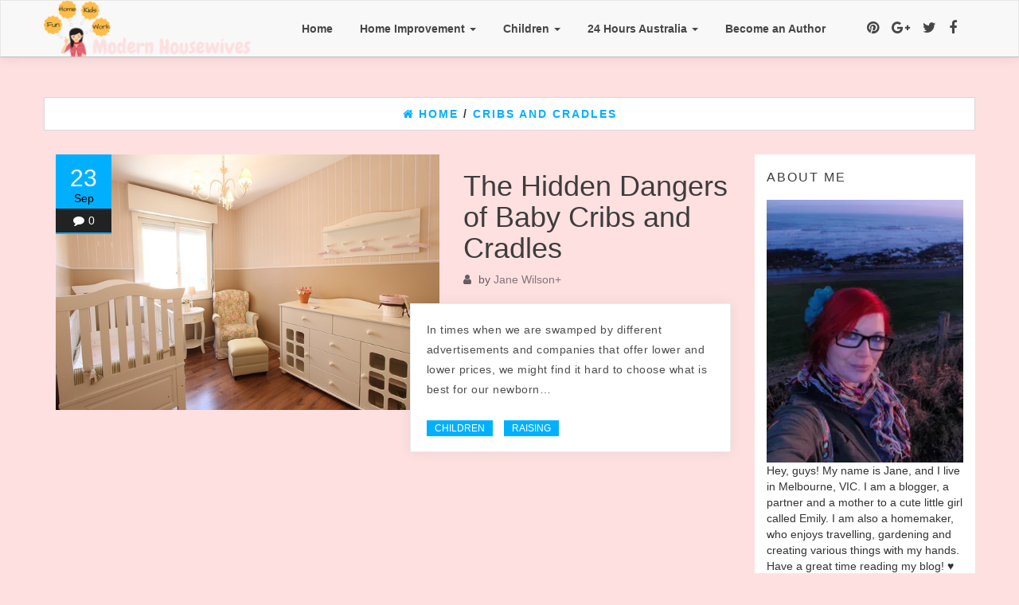

--- FILE ---
content_type: text/html; charset=UTF-8
request_url: https://modernhousewives.com.au/tag/cribs-and-cradles/
body_size: 8042
content:
<!DOCTYPE html>
<html dir="ltr" lang="en-US" prefix="og: https://ogp.me/ns#">
	<head>
<!-- Google Tag Manager -->
<script>(function(w,d,s,l,i){w[l]=w[l]||[];w[l].push({'gtm.start':
new Date().getTime(),event:'gtm.js'});var f=d.getElementsByTagName(s)[0],
j=d.createElement(s),dl=l!='dataLayer'?'&l='+l:'';j.async=true;j.src=
'https://www.googletagmanager.com/gtm.js?id='+i+dl;f.parentNode.insertBefore(j,f);
})(window,document,'script','dataLayer','GTM-N72LZSG');</script>
<!-- End Google Tag Manager -->		
<meta http-equiv="content-type" content="text/html; charset=UTF-8" />
		<meta http-equiv="X-UA-Compatible" content="IE=edge">
		<meta name="viewport" content="width=device-width, initial-scale=1">
		<link rel="pingback" href="" />
		<title>cribs and cradles - Modern Housewives</title>

		<!-- All in One SEO 4.4.8 - aioseo.com -->
		<meta name="robots" content="max-image-preview:large" />
		<link rel="canonical" href="https://modernhousewives.com.au/tag/cribs-and-cradles/" />
		<meta name="generator" content="All in One SEO (AIOSEO) 4.4.8" />
		<script type="application/ld+json" class="aioseo-schema">
			{"@context":"https:\/\/schema.org","@graph":[{"@type":"BreadcrumbList","@id":"https:\/\/modernhousewives.com.au\/tag\/cribs-and-cradles\/#breadcrumblist","itemListElement":[{"@type":"ListItem","@id":"https:\/\/modernhousewives.com.au\/#listItem","position":1,"name":"Home","item":"https:\/\/modernhousewives.com.au\/","nextItem":"https:\/\/modernhousewives.com.au\/tag\/cribs-and-cradles\/#listItem"},{"@type":"ListItem","@id":"https:\/\/modernhousewives.com.au\/tag\/cribs-and-cradles\/#listItem","position":2,"name":"cribs and cradles","previousItem":"https:\/\/modernhousewives.com.au\/#listItem"}]},{"@type":"CollectionPage","@id":"https:\/\/modernhousewives.com.au\/tag\/cribs-and-cradles\/#collectionpage","url":"https:\/\/modernhousewives.com.au\/tag\/cribs-and-cradles\/","name":"cribs and cradles - Modern Housewives","inLanguage":"en-US","isPartOf":{"@id":"https:\/\/modernhousewives.com.au\/#website"},"breadcrumb":{"@id":"https:\/\/modernhousewives.com.au\/tag\/cribs-and-cradles\/#breadcrumblist"}},{"@type":"Organization","@id":"https:\/\/modernhousewives.com.au\/#organization","name":"Modern Housewives","url":"https:\/\/modernhousewives.com.au\/","logo":{"@type":"ImageObject","url":"https:\/\/modernhousewives.com.au\/wp-content\/uploads\/2016\/12\/cropped-Home-1.png","@id":"https:\/\/modernhousewives.com.au\/tag\/cribs-and-cradles\/#organizationLogo","width":1200,"height":300},"image":{"@id":"https:\/\/modernhousewives.com.au\/#organizationLogo"}},{"@type":"WebSite","@id":"https:\/\/modernhousewives.com.au\/#website","url":"https:\/\/modernhousewives.com.au\/","name":"Modern Housewives","description":"The Modern Way!","inLanguage":"en-US","publisher":{"@id":"https:\/\/modernhousewives.com.au\/#organization"}}]}
		</script>
		<!-- All in One SEO -->

<link rel='dns-prefetch' href='//fonts.googleapis.com' />
<link rel='dns-prefetch' href='//s.w.org' />
<link rel="alternate" type="application/rss+xml" title="Modern Housewives &raquo; Feed" href="https://modernhousewives.com.au/feed/" />
<link rel="alternate" type="application/rss+xml" title="Modern Housewives &raquo; Comments Feed" href="https://modernhousewives.com.au/comments/feed/" />
<link rel="alternate" type="application/rss+xml" title="Modern Housewives &raquo; cribs and cradles Tag Feed" href="https://modernhousewives.com.au/tag/cribs-and-cradles/feed/" />
<!-- This site uses the Google Analytics by ExactMetrics plugin v6.3.0 - Using Analytics tracking - https://www.exactmetrics.com/ -->
<script type="text/javascript" data-cfasync="false">
    (window.gaDevIds=window.gaDevIds||[]).push("dNDMyYj");
	var em_version         = '6.3.0';
	var em_track_user      = true;
	var em_no_track_reason = '';
	
	var disableStr = 'ga-disable-UA-36460780-1';

	/* Function to detect opted out users */
	function __gaTrackerIsOptedOut() {
		return document.cookie.indexOf(disableStr + '=true') > -1;
	}

	/* Disable tracking if the opt-out cookie exists. */
	if ( __gaTrackerIsOptedOut() ) {
		window[disableStr] = true;
	}

	/* Opt-out function */
	function __gaTrackerOptout() {
	  document.cookie = disableStr + '=true; expires=Thu, 31 Dec 2099 23:59:59 UTC; path=/';
	  window[disableStr] = true;
	}

	if ( 'undefined' === typeof gaOptout ) {
		function gaOptout() {
			__gaTrackerOptout();
		}
	}
	
	if ( em_track_user ) {
		(function(i,s,o,g,r,a,m){i['GoogleAnalyticsObject']=r;i[r]=i[r]||function(){
			(i[r].q=i[r].q||[]).push(arguments)},i[r].l=1*new Date();a=s.createElement(o),
			m=s.getElementsByTagName(o)[0];a.async=1;a.src=g;m.parentNode.insertBefore(a,m)
		})(window,document,'script','//www.google-analytics.com/analytics.js','__gaTracker');

window.ga = __gaTracker;		__gaTracker('create', 'UA-36460780-1', 'auto');
		__gaTracker('set', 'forceSSL', true);
		__gaTracker('send','pageview');
		__gaTracker( function() { window.ga = __gaTracker; } );
	} else {
		console.log( "" );
		(function() {
			/* https://developers.google.com/analytics/devguides/collection/analyticsjs/ */
			var noopfn = function() {
				return null;
			};
			var noopnullfn = function() {
				return null;
			};
			var Tracker = function() {
				return null;
			};
			var p = Tracker.prototype;
			p.get = noopfn;
			p.set = noopfn;
			p.send = noopfn;
			var __gaTracker = function() {
				var len = arguments.length;
				if ( len === 0 ) {
					return;
				}
				var f = arguments[len-1];
				if ( typeof f !== 'object' || f === null || typeof f.hitCallback !== 'function' ) {
					console.log( 'Not running function __gaTracker(' + arguments[0] + " ....) because you are not being tracked. " + em_no_track_reason );
					return;
				}
				try {
					f.hitCallback();
				} catch (ex) {

				}
			};
			__gaTracker.create = function() {
				return new Tracker();
			};
			__gaTracker.getByName = noopnullfn;
			__gaTracker.getAll = function() {
				return [];
			};
			__gaTracker.remove = noopfn;
			window['__gaTracker'] = __gaTracker;
			window.ga = __gaTracker;		})();
		}
</script>
<!-- / Google Analytics by ExactMetrics -->
		<script type="text/javascript">
			window._wpemojiSettings = {"baseUrl":"https:\/\/s.w.org\/images\/core\/emoji\/12.0.0-1\/72x72\/","ext":".png","svgUrl":"https:\/\/s.w.org\/images\/core\/emoji\/12.0.0-1\/svg\/","svgExt":".svg","source":{"concatemoji":"https:\/\/modernhousewives.com.au\/wp-includes\/js\/wp-emoji-release.min.js?ver=5.4.18"}};
			/*! This file is auto-generated */
			!function(e,a,t){var n,r,o,i=a.createElement("canvas"),p=i.getContext&&i.getContext("2d");function s(e,t){var a=String.fromCharCode;p.clearRect(0,0,i.width,i.height),p.fillText(a.apply(this,e),0,0);e=i.toDataURL();return p.clearRect(0,0,i.width,i.height),p.fillText(a.apply(this,t),0,0),e===i.toDataURL()}function c(e){var t=a.createElement("script");t.src=e,t.defer=t.type="text/javascript",a.getElementsByTagName("head")[0].appendChild(t)}for(o=Array("flag","emoji"),t.supports={everything:!0,everythingExceptFlag:!0},r=0;r<o.length;r++)t.supports[o[r]]=function(e){if(!p||!p.fillText)return!1;switch(p.textBaseline="top",p.font="600 32px Arial",e){case"flag":return s([127987,65039,8205,9895,65039],[127987,65039,8203,9895,65039])?!1:!s([55356,56826,55356,56819],[55356,56826,8203,55356,56819])&&!s([55356,57332,56128,56423,56128,56418,56128,56421,56128,56430,56128,56423,56128,56447],[55356,57332,8203,56128,56423,8203,56128,56418,8203,56128,56421,8203,56128,56430,8203,56128,56423,8203,56128,56447]);case"emoji":return!s([55357,56424,55356,57342,8205,55358,56605,8205,55357,56424,55356,57340],[55357,56424,55356,57342,8203,55358,56605,8203,55357,56424,55356,57340])}return!1}(o[r]),t.supports.everything=t.supports.everything&&t.supports[o[r]],"flag"!==o[r]&&(t.supports.everythingExceptFlag=t.supports.everythingExceptFlag&&t.supports[o[r]]);t.supports.everythingExceptFlag=t.supports.everythingExceptFlag&&!t.supports.flag,t.DOMReady=!1,t.readyCallback=function(){t.DOMReady=!0},t.supports.everything||(n=function(){t.readyCallback()},a.addEventListener?(a.addEventListener("DOMContentLoaded",n,!1),e.addEventListener("load",n,!1)):(e.attachEvent("onload",n),a.attachEvent("onreadystatechange",function(){"complete"===a.readyState&&t.readyCallback()})),(n=t.source||{}).concatemoji?c(n.concatemoji):n.wpemoji&&n.twemoji&&(c(n.twemoji),c(n.wpemoji)))}(window,document,window._wpemojiSettings);
		</script>
		<style type="text/css">
img.wp-smiley,
img.emoji {
	display: inline !important;
	border: none !important;
	box-shadow: none !important;
	height: 1em !important;
	width: 1em !important;
	margin: 0 .07em !important;
	vertical-align: -0.1em !important;
	background: none !important;
	padding: 0 !important;
}
</style>
	<link rel='stylesheet' id='pibfi_pinterest_style-css'  href='https://modernhousewives.com.au/wp-content/plugins/pinterest-pin-it-button-for-images/ppibfi_pinterest.css?ver=5.4.18' type='text/css' media='all' />
<link rel='stylesheet' id='yarppWidgetCss-css'  href='https://modernhousewives.com.au/wp-content/plugins/yet-another-related-posts-plugin/style/widget.css?ver=5.4.18' type='text/css' media='all' />
<link rel='stylesheet' id='wp-block-library-css'  href='https://modernhousewives.com.au/wp-includes/css/dist/block-library/style.min.css?ver=5.4.18' type='text/css' media='all' />
<link rel='stylesheet' id='apss-font-awesome-four-css'  href='https://modernhousewives.com.au/wp-content/plugins/accesspress-social-share/css/font-awesome.min.css?ver=4.5.2' type='text/css' media='all' />
<link rel='stylesheet' id='apss-frontend-css-css'  href='https://modernhousewives.com.au/wp-content/plugins/accesspress-social-share/css/frontend.css?ver=4.5.2' type='text/css' media='all' />
<link rel='stylesheet' id='apss-font-opensans-css'  href='//fonts.googleapis.com/css?family=Open+Sans&#038;ver=5.4.18' type='text/css' media='all' />
<link rel='stylesheet' id='jquery-smooth-scroll-css'  href='https://modernhousewives.com.au/wp-content/plugins/jquery-smooth-scroll/css/style.css?ver=5.4.18' type='text/css' media='all' />
<link rel='stylesheet' id='wp-pagenavi-css'  href='https://modernhousewives.com.au/wp-content/plugins/wp-pagenavi/pagenavi-css.css?ver=2.70' type='text/css' media='all' />
<link rel='stylesheet' id='exactmetrics-popular-posts-style-css'  href='https://modernhousewives.com.au/wp-content/plugins/google-analytics-dashboard-for-wp/assets/css/frontend.min.css?ver=6.3.0' type='text/css' media='all' />
<link rel='stylesheet' id='numix-post-slider-plugin-styles-css'  href='https://modernhousewives.com.au/wp-content/plugins/numix-post-slider/public/assets/css/numix-slider.css?ver=1.0.2' type='text/css' media='all' />
<link rel='stylesheet' id='bootstrap-css'  href='https://modernhousewives.com.au/wp-content/themes/connect/css/bootstrap.css?ver=3.3.6' type='text/css' media='all' />
<link rel='stylesheet' id='connect-stylesheet-css'  href='https://modernhousewives.com.au/wp-content/themes/connect/style.css?ver=1.0.3' type='text/css' media='all' />
<link rel='stylesheet' id='font-awesome-css'  href='https://modernhousewives.com.au/wp-content/themes/connect/css/font-awesome.min.css?ver=4.7.0' type='text/css' media='all' />
<link rel='stylesheet' id='flexslider-css'  href='https://modernhousewives.com.au/wp-content/themes/connect/css/flexslider.css?ver=2.6.3' type='text/css' media='all' />
<script type='text/javascript' src='https://modernhousewives.com.au/wp-includes/js/jquery/jquery.js?ver=1.12.4-wp'></script>
<script type='text/javascript' src='https://modernhousewives.com.au/wp-includes/js/jquery/jquery-migrate.min.js?ver=1.4.1'></script>
<script type='text/javascript' src='https://modernhousewives.com.au/wp-content/plugins/pinterest-pin-it-button-for-images/ppibfi_pinterest.js?ver=5.4.18'></script>
<script type='text/javascript'>
/* <![CDATA[ */
var exactmetrics_frontend = {"js_events_tracking":"true","download_extensions":"zip,ra,mp,avi,flv,mpeg,pdf,doc,ppt,xls,jp,png,gif,tiff,bmp,txt","inbound_paths":"[{\"path\":\"\\\/go\\\/\",\"label\":\"affiliate\"},{\"path\":\"\\\/recommend\\\/\",\"label\":\"affiliate\"}]","home_url":"https:\/\/modernhousewives.com.au","hash_tracking":"false"};
/* ]]> */
</script>
<script type='text/javascript' src='https://modernhousewives.com.au/wp-content/plugins/google-analytics-dashboard-for-wp/assets/js/frontend.min.js?ver=6.3.0'></script>
<script type='text/javascript' src='https://modernhousewives.com.au/wp-includes/js/jquery/ui/effect.min.js?ver=1.11.4'></script>
<script type='text/javascript' src='https://modernhousewives.com.au/wp-content/plugins/numix-post-slider/public/assets/js/jquery.numix-slider.min.js?ver=1.0.2'></script>
<link rel='https://api.w.org/' href='https://modernhousewives.com.au/wp-json/' />
<link rel="EditURI" type="application/rsd+xml" title="RSD" href="https://modernhousewives.com.au/xmlrpc.php?rsd" />
<meta name="generator" content="WordPress 5.4.18" />
<meta name="google-site-verification" content="EW2lzhqvs7AjuvfmxCDDvRGIYb4FWOwm349lSepZ1mg" />
<script src="//cdn.tagul.com/tagul.min.js" async defer></script><style type="text/css">.broken_link, a.broken_link {
	text-decoration: line-through;
}</style><style type="text/css" id="custom-background-css">
body.custom-background { background-color: #ffe0e0; }
</style>
	<link rel="icon" href="https://modernhousewives.com.au/wp-content/uploads/2016/12/blog-logo-small-150x150.png" sizes="32x32" />
<link rel="icon" href="https://modernhousewives.com.au/wp-content/uploads/2016/12/blog-logo-small-300x300.png" sizes="192x192" />
<link rel="apple-touch-icon" href="https://modernhousewives.com.au/wp-content/uploads/2016/12/blog-logo-small-300x300.png" />
<meta name="msapplication-TileImage" content="https://modernhousewives.com.au/wp-content/uploads/2016/12/blog-logo-small-300x300.png" />
<style id="kirki-inline-styles">h2.site-title a, h1.site-title a{color:#464646 !important;}</style>	</head>
	<body id="blog" class="archive tag tag-cribs-and-cradles tag-182 custom-background wp-custom-logo"><!-- Google Tag Manager (noscript) -->
<noscript><iframe src="https://www.googletagmanager.com/ns.html?id=GTM-N72LZSG"
height="0" width="0" style="display:none;visibility:hidden"></iframe></noscript>
<!-- End Google Tag Manager (noscript) -->

<div class="container-fluid rsrc-container" role="main">

 
<div class="row rsrc-top-menu" >
	<nav id="site-navigation" class="navbar navbar-default" role="navigation">     
		<div class="container">   
			<div class="navbar-header">
				<button type="button" class="navbar-toggle" data-toggle="collapse" data-target=".navbar-1-collapse">
					<span class="sr-only">Toggle navigation</span>
					<span class="icon-bar"></span>
					<span class="icon-bar"></span>
					<span class="icon-bar"></span>
				</button>
									<div class="rsrc-header-img navbar-brand">
						<a href="https://modernhousewives.com.au/" class="custom-logo-link" rel="home"><img width="1200" height="300" src="https://modernhousewives.com.au/wp-content/uploads/2016/12/cropped-Home-1.png" class="custom-logo" alt="Modern Housewives" srcset="https://modernhousewives.com.au/wp-content/uploads/2016/12/cropped-Home-1.png 1200w, https://modernhousewives.com.au/wp-content/uploads/2016/12/cropped-Home-1-300x75.png 300w, https://modernhousewives.com.au/wp-content/uploads/2016/12/cropped-Home-1-768x192.png 768w, https://modernhousewives.com.au/wp-content/uploads/2016/12/cropped-Home-1-1024x256.png 1024w" sizes="(max-width: 1200px) 100vw, 1200px" /></a>					</div>
				  
			</div>
							<div class="top-section nav navbar-nav navbar-right">
							<div class="social-links">
			<ul>
				<li><a href="https://www.facebook.com/jane.wilson911" target="_blank"><i class="fa fa-facebook"></i></a></li><li><a href="https://twitter.com/JaneWilson911" target="_blank"><i class="fa fa-twitter"></i></a></li><li><a href="https://plus.google.com/u/0/113972402028655185974" target="_blank"><i class="fa fa-google-plus"></i></a></li><li><a href="https://www.pinterest.com/janewilson911/" target="_blank"><i class="fa fa-pinterest"></i></a></li>			</ul>
		</div><!-- .social-links -->
		                
				</div>
			  
			<div class="collapse navbar-collapse navbar-1-collapse"><ul id="menu-modern-housewives" class="nav navbar-nav"><li id="menu-item-366" class="menu-item menu-item-type-custom menu-item-object-custom menu-item-home menu-item-366"><a title="Home" href="https://modernhousewives.com.au/">Home</a></li>
<li id="menu-item-394" class="menu-item menu-item-type-taxonomy menu-item-object-category menu-item-has-children menu-item-394 dropdown"><a title="Home Improvement" href="https://modernhousewives.com.au/topics/home-improvement/" data-toggle="dropdown" class="dropdown-toggle">Home Improvement <span class="caret"></span></a>
<ul role="menu" class=" dropdown-menu">
	<li id="menu-item-376" class="menu-item menu-item-type-taxonomy menu-item-object-category menu-item-376"><a title="Interior Design" href="https://modernhousewives.com.au/topics/home-improvement/interior-design/">Interior Design</a></li>
	<li id="menu-item-630" class="menu-item menu-item-type-taxonomy menu-item-object-category menu-item-630"><a title="Cleaning" href="https://modernhousewives.com.au/topics/home-improvement/cleaning/">Cleaning</a></li>
	<li id="menu-item-631" class="menu-item menu-item-type-taxonomy menu-item-object-category menu-item-631"><a title="Gardening" href="https://modernhousewives.com.au/topics/home-improvement/gardening/">Gardening</a></li>
</ul>
</li>
<li id="menu-item-632" class="menu-item menu-item-type-taxonomy menu-item-object-category menu-item-has-children menu-item-632 dropdown"><a title="Children" href="https://modernhousewives.com.au/topics/children/" data-toggle="dropdown" class="dropdown-toggle">Children <span class="caret"></span></a>
<ul role="menu" class=" dropdown-menu">
	<li id="menu-item-634" class="menu-item menu-item-type-taxonomy menu-item-object-category menu-item-634"><a title="Raising" href="https://modernhousewives.com.au/topics/children/raising/">Raising</a></li>
	<li id="menu-item-633" class="menu-item menu-item-type-taxonomy menu-item-object-category menu-item-633"><a title="Fun Activities" href="https://modernhousewives.com.au/topics/children/fun-activities/">Fun Activities</a></li>
</ul>
</li>
<li id="menu-item-473" class="menu-item menu-item-type-taxonomy menu-item-object-category menu-item-has-children menu-item-473 dropdown"><a title="24 Hours Australia" href="https://modernhousewives.com.au/topics/24-hours-australia/" data-toggle="dropdown" class="dropdown-toggle">24 Hours Australia <span class="caret"></span></a>
<ul role="menu" class=" dropdown-menu">
	<li id="menu-item-375" class="menu-item menu-item-type-taxonomy menu-item-object-category menu-item-375"><a title="Events" href="https://modernhousewives.com.au/topics/24-hours-australia/events/">Events</a></li>
	<li id="menu-item-635" class="menu-item menu-item-type-taxonomy menu-item-object-category menu-item-635"><a title="Cool Stuff" href="https://modernhousewives.com.au/topics/24-hours-australia/cool-stuff/">Cool Stuff</a></li>
</ul>
</li>
<li id="menu-item-1811" class="menu-item menu-item-type-post_type menu-item-object-page menu-item-1811"><a title="Become an Author" href="https://modernhousewives.com.au/become-an-author/">Become an Author</a></li>
</ul></div>		</div>    
	</nav> 
</div>
</div>
<div class="container rsrc-container" role="main">
		 

<div id="breadcrumbs" ><div class="breadcrumbs-inner text-center row"><span><a href="https://modernhousewives.com.au"><i class="fa fa-home"></i><span>Home</span></a></span> /  <span><a href="https://modernhousewives.com.au/tag/cribs-and-cradles/"><span>cribs and cradles</span></a></span></div></div>
<!-- start content container -->
<div class="row rsrc-content">
	
	<div class="col-md-9 rsrc-main">
		<article>
	<div class="post-747 post type-post status-publish format-standard has-post-thumbnail hentry category-children category-raising tag-baby-preparations tag-children-2 tag-cribs-and-cradles tag-parenting"> 
		<div class="home-thumbnail col-md-7">
			<a href="https://modernhousewives.com.au/the-hidden-dangers-of-baby-cribs-and-cradles/" title="The Hidden Dangers of Baby Cribs and Cradles">                         
				                               
					<div class="featured-thumbnail">
						<img width="640" height="426" src="https://modernhousewives.com.au/wp-content/uploads/2016/12/room-669427_640.jpg" class="attachment-connect-home size-connect-home wp-post-image" alt="Nursery with a crib, a chair and a dresser" srcset="https://modernhousewives.com.au/wp-content/uploads/2016/12/room-669427_640.jpg 640w, https://modernhousewives.com.au/wp-content/uploads/2016/12/room-669427_640-300x200.jpg 300w" sizes="(max-width: 640px) 100vw, 640px" />					</div>                                                           
					
			</a>
			<div class="time-info">
				<div class="thetime">23</div>
				<div class="thedate">Sep</div>
				<div class="comments-meta"><i class="fa fa-comment"></i><a href="https://modernhousewives.com.au/the-hidden-dangers-of-baby-cribs-and-cradles/#respond" class="comments-link" >0</a></div> 
			</div>
		</div>
		<div class="home-header col-md-5"> 
			<header>
				<h2 class="page-header">                                
					<a href="https://modernhousewives.com.au/the-hidden-dangers-of-baby-cribs-and-cradles/" title="The Hidden Dangers of Baby Cribs and Cradles" rel="bookmark">
						The Hidden Dangers of Baby Cribs and Cradles					</a>                            
				</h2> 
				<div class="post-meta">
	<div class="author-meta">
		<div class="author-link">
			<i class="fa fa-user" aria-hidden="true"></i> by <a href="https://modernhousewives.com.au/author/janewilson911/" title="Posts by Jane Wilson" rel="author">Jane Wilson</a><a href="" rel="author" title="Google Plus Profile for +" plugin="Google Plus Authorship">+</a>		</div>
	</div>
</div>
			</header>
			<div class="content-inner">                                                      
				<div class="entry-summary">
					<p>In times when we are swamped by different advertisements and companies that offer lower and lower prices, we might find it hard to choose what is best for our newborn&hellip;</p>
 
				</div><!-- .entry-summary --> 
				<div class="cat-list">
					<a href="https://modernhousewives.com.au/topics/children/" rel="category tag">Children</a> <a href="https://modernhousewives.com.au/topics/children/raising/" rel="category tag">Raising</a>				</div>                                                                                                                       
				<div class="clear"></div>
				 
			</div>                                                             
		</div>                   
	</div>
	<div class="clear"></div>
</article>

	</div>

		<aside id="sidebar" class="col-md-3" role="complementary">
		<div id="text-3" class="widget widget_text"><h3 class="widget-title">About me</h3>			<div class="textwidget"><a class="image-hover" href="https://modernhousewives.com.au"><img class="img-none" src="https://i0.wp.com/modernhousewives.com.au/wp-content/uploads/2016/11/jane.wilson.facebook2.jpg?w=847&#038;ssl=1" data-recalc-dims="1"></a><p class="sidebar-caption">

Hey, guys! My name is Jane, and I live in Melbourne, VIC. I am a blogger, a partner and a mother to a cute little girl called Emily. I am also a homemaker, who enjoys travelling, gardening and creating various things with my hands.  Have a great time reading my blog! ♥
<br /></div>
		</div><div id="bcn_widget-6" class="widget widget_breadcrumb_navxt"><div class="breadcrumbs" vocab="https://schema.org/" typeof="BreadcrumbList"><!-- Breadcrumb NavXT 6.4.0 -->
<a title="Go to Modern Housewives." href="https://modernhousewives.com.au" class="home">Modern Housewives</a> &gt; <span class="archive taxonomy post_tag current-item">cribs and cradles</span></div></div><div id="calendar-4" class="widget widget_calendar"><div id="calendar_wrap" class="calendar_wrap"><table id="wp-calendar" class="wp-calendar-table">
	<caption>December 2025</caption>
	<thead>
	<tr>
		<th scope="col" title="Monday">M</th>
		<th scope="col" title="Tuesday">T</th>
		<th scope="col" title="Wednesday">W</th>
		<th scope="col" title="Thursday">T</th>
		<th scope="col" title="Friday">F</th>
		<th scope="col" title="Saturday">S</th>
		<th scope="col" title="Sunday">S</th>
	</tr>
	</thead>
	<tbody>
	<tr><td>1</td><td>2</td><td>3</td><td>4</td><td>5</td><td id="today">6</td><td>7</td>
	</tr>
	<tr>
		<td>8</td><td>9</td><td>10</td><td>11</td><td>12</td><td>13</td><td>14</td>
	</tr>
	<tr>
		<td>15</td><td>16</td><td>17</td><td>18</td><td>19</td><td>20</td><td>21</td>
	</tr>
	<tr>
		<td>22</td><td>23</td><td>24</td><td>25</td><td>26</td><td>27</td><td>28</td>
	</tr>
	<tr>
		<td>29</td><td>30</td><td>31</td>
		<td class="pad" colspan="4">&nbsp;</td>
	</tr>
	</tbody>
	</table><nav aria-label="Previous and next months" class="wp-calendar-nav">
		<span class="wp-calendar-nav-prev"><a href="https://modernhousewives.com.au/2022/09/">&laquo; Sep</a></span>
		<span class="pad">&nbsp;</span>
		<span class="wp-calendar-nav-next">&nbsp;</span>
	</nav></div></div><div id="search-2" class="widget widget_search"><form role="search" method="get" id="searchform" class="searchform" action="https://modernhousewives.com.au/">
				<div>
					<label class="screen-reader-text" for="s">Search for:</label>
					<input type="text" value="" name="s" id="s" />
					<input type="submit" id="searchsubmit" value="Search" />
				</div>
			</form></div>	</aside>

</div>
<!-- end content container -->

<footer id="colophon" class="rsrc-footer">
	<div class="row rsrc-author-credits">
		<p class="text-center">
			Proudly powered by <a href="https://wordpress.org/">WordPress</a>			<span class="sep"> | </span>
			Theme: <a href="http://themes4wp.com/theme/connect" title="Free Blogging WordPress Theme">Connect</a> by Themes4WP		</p>
	</div>       
</footer> 
<p id="back-top">
	<a href="#top"><span></span></a>
</p>
<!-- end main container -->
</div>
			<a id="scroll-to-top" href="#" title="Scroll to Top">Top</a>
			<script type='text/javascript'>
/* <![CDATA[ */
var frontend_ajax_object = {"ajax_url":"https:\/\/modernhousewives.com.au\/wp-admin\/admin-ajax.php","ajax_nonce":"56d42b36ce"};
/* ]]> */
</script>
<script type='text/javascript' src='https://modernhousewives.com.au/wp-content/plugins/accesspress-social-share/js/frontend.js?ver=4.5.2'></script>
<script type='text/javascript' src='https://modernhousewives.com.au/wp-content/plugins/jquery-smooth-scroll/js/script.min.js?ver=5.4.18'></script>
<script type='text/javascript' src='https://modernhousewives.com.au/wp-content/themes/connect/js/bootstrap.min.js?ver=3.3.6'></script>
<script type='text/javascript' src='https://modernhousewives.com.au/wp-content/themes/connect/js/customscript.js?ver=1.0.3'></script>
<script type='text/javascript' src='https://modernhousewives.com.au/wp-content/themes/connect/js/jquery.flexslider-min.js?ver=2.6.3'></script>
<script type='text/javascript' src='https://modernhousewives.com.au/wp-includes/js/wp-embed.min.js?ver=5.4.18'></script>
</body>
</html>

<!-- Page generated by LiteSpeed Cache 3.6.3 on 2025-12-06 21:33:57 -->

--- FILE ---
content_type: text/css
request_url: https://modernhousewives.com.au/wp-content/themes/connect/style.css?ver=1.0.3
body_size: 4409
content:
/*
Theme Name: Connect
Theme URI: http://themes4wp.com/theme/connect/
Author: Themes4WP
Author URI: http://themes4wp.com/
Description: Connect is a modern, responsive blogging WordPress theme that has an eye-catching design. This theme perfect for any blog or magazine. Connect is very fast and SEO friendly. This theme is an awesome WordPress theme based on Bootstrap framework that created on design flat, modern and elegant. It comes up with customizer panel which allows you to live preview your changes. It is equipped with multiple theme options to help you customize look and feel of your website. Theme is translatable so you can easily localize it in the language you want.
Version: 1.0.3
License: GNU General Public License v3
License URI: http://www.gnu.org/licenses/gpl.html
Tags: one-column, two-columns, right-sidebar, left-sidebar, custom-background, custom-menu, featured-images, theme-options, translation-ready
Text Domain: connect

*/

/* The bootstrap.css file is auto-enqueued in functions.php */
/* WordPress Core */
.flexslider .slides .featured-thumbnail img {
    height: 180px;
}
.gallery-caption {
    font-weight: bold;
}
.alignnone {
    margin: 5px 20px 20px 0;
}
.aligncenter,
div.aligncenter {
    display: block;
    margin: 5px auto 5px auto;
}
.alignright {
    float: right;
    margin: 5px 0 20px 20px;
}
.alignleft {
    float: left;
    margin: 5px 20px 20px 0;
}
.aligncenter {
    display: block;
    margin: 5px auto 5px auto;
}
a img.alignright {
    float: right;
    margin: 5px 0 20px 20px;
}
a img.alignnone {
    margin: 5px 20px 20px 0;
}
a img.alignleft {
    float: left;
    margin: 5px 20px 20px 0;
}
a img.aligncenter {
    display: block;
    margin-left: auto;
    margin-right: auto;
}
.wp-caption {
    background: #fff;
    border: 1px solid #f0f0f0;
    max-width: 96%;
    /* Image does not overflow the content area */
    padding: 5px 3px 10px;
    text-align: center;
}
img.alignnone {
    max-width: 96%;
    height: auto;
    width: auto;
}
.wp-caption.alignnone {
    margin: 5px 20px 20px 0;
}
.wp-caption.alignleft {
    margin: 5px 20px 20px 0;
}
.wp-caption.alignright {
    margin: 5px 0 20px 20px;
}
.wp-caption img {
    border: 0 none;
    height: auto;
    margin: 0;
    max-width: 98.5%;
    padding: 0;
    width: auto;
}
.wp-caption p.wp-caption-text {
    font-size: 11px;
    line-height: 17px;
    margin: 0;
    padding: 0 4px 5px;
}
/* Recommended CSS from WP for defined content width support */
.size-auto,
.size-full,
.size-large,
.size-medium,
.size-thumbnail {
    max-width: 100%;
    height: auto;
}
iframe,
embed {
    max-width: 100%;
}

a {
    color: #00B0FF;
}
a:hover {
    text-decoration: none;
}
.rsrc-header-img {
    float: left;
    padding: 0;
}
.rsrc-header-img img{
    max-height: 70px;
    width: auto;
}
.rsrc-header-text {
    float: left;
    padding: 0 20px;
}
.rsrc-content {
    position: relative;
}

.rsrc-main {
    padding: 0;
    position: relative;
}
.rsrc-main .woocommerce {
    padding: 5%;
}
.rsrc-main article {
    margin-bottom: 40px;
    display: inline-block;
}
.rsrc-left, .rsrc-left-sticky {
    padding: 0 15px 0 0;
}
.rsrc-right, .rsrc-right-sticky {
    padding: 0 0 0 15px;;
}
#content-top-section {
    margin-left: -15px;
    margin-right: -15px;
}
#content-top-section .widget {
    padding: 35px;
}
.rsrc-author-credits {
    padding: 20px;
    letter-spacing: 2px;
    text-transform: uppercase;
    background-color: #fff;
    border-top: 1px solid #00B0FF;
}
#sidebar {
    padding-right: 0;
}
#sidebar-secondary {
    padding-left: 0;
}
/* Fix nav on hover */
@media (min-width: 768px) {
    ul.nav li:hover > ul.dropdown-menu {
        display: block;
    }
    .navbar-nav {
        float: none;
        text-align: center;
    }
    .navbar-nav > li {
        float: none;
    }
    .nav > li {
        display: inline-block;
    }
    .navbar-nav > li > a {
        padding-top: 25px;
        padding-bottom: 25px;
    }
    .dropdown-submenu>.dropdown-menu {
        top: 0;
        left: 100%;
        margin-top: -6px;
        margin-left: -1px;
        -webkit-border-radius: 0 6px 6px 6px;
        -moz-border-radius: 0 6px 6px;
        border-radius: 0 6px 6px 6px;
    }
    .dropdown-submenu {
        position: relative;
    }
    .dropdown-submenu>a:after {
        display: block;
        content: " ";
        float: right;
        width: 0;
        height: 0;
        border-color: transparent;
        border-style: solid;
        border-width: 5px 0 5px 5px;
        border-left-color: #ccc;
        margin-top: 5px;
        margin-right: -10px;
    }
}
/* Menu opened in responsive */
@media only screen and (max-width: 767px) {
    .dropdown-menu {
        position: static;
        display: block;
        float: none;
        padding: 10px 0; 
        background-color: transparent;
        border: none;
        border-radius: 0;
        -webkit-box-shadow: none;
        box-shadow: none;
    }
    .dropdown-menu > li > a, .navbar-inverse .navbar-nav .open .dropdown-menu > li > a{
        padding: 3px 30px;
    }
    .dropdown-submenu>.dropdown-menu {
        padding-left: 10px;
    }
    .navbar-toggle {
        margin-top: 16px;
    }
    .social-links i.fa {
        float: none !important; 
    }
    .top-section {
        padding: 5px 0 !important;
    }
} 
.sticky {
}
.bypostauthor {
}
img {
    max-width: 100%;
    height: auto;
}
.featured-thumbnail {
    padding: 0;
    overflow: hidden;
    position: relative;
    cursor: pointer;
}
.featured-thumbnail img {
    width: 100%;
}
.featured-thumbnail {
    position: relative;
}
.featured-thumbnail img {
    -webkit-transform: scale(1);
    transform: scale(1);
    -webkit-transition: .3s ease-in-out;
    transition: .3s ease-in-out;
}
.featured-thumbnail:hover img {
    -webkit-transform: scale(1.1);
    transform: scale(1.1);
}
.featured-thumbnail::before {
    position: absolute;
    top: 50%;
    left: 50%;
    z-index: 2;
    display: block;
    content: '';
    width: 0;
    height: 0;
    background: rgba(255,255,255,.2);
    border-radius: 100%;
    -webkit-transform: translate(-50%, -50%);
    transform: translate(-50%, -50%);
    opacity: 0;
}
.featured-thumbnail:hover::before {
    -webkit-animation: circle .75s;
    animation: circle .75s;
}
@-webkit-keyframes circle {
    0% {
        opacity: 1;
    }
    40% {
        opacity: 1;
    }
    100% {
        width: 200%;
        height: 200%;
        opacity: 0;
    }
}
@keyframes circle {
    0% {
        opacity: 1;
    }
    40% {
        opacity: 1;
    }
    100% {
        width: 200%;
        height: 200%;
        opacity: 0;
    }
}
h1.site-title, h2.site-title {
    font-size: 36px;
    margin: 0;
    line-height: 1.8;
}
h2.site-desc, h3.site-desc {
    font-size: 20px;
    margin-top: 0;
}
.navbar {
    border-radius: 0;
    min-height: 70px;
    border-bottom: 1px solid #BDBDBD;
    box-shadow: 0 0px 15px rgba(0,0,0,0.1);
}
.navbar-brand {
    height: 70px;
    line-height: 40px;
}
.navbar-default .navbar-nav > li > a {
    color: #464646;
    font-weight: bold;
} 
/* Text meant only for screen readers */
.screen-reader-text {
    clip: rect(1px, 1px, 1px, 1px);
    position: absolute !important;
}
.screen-reader-text:hover,
.screen-reader-text:active,
.screen-reader-text:focus {
    background-color: #f1f1f1;
    border-radius: 3px;
    box-shadow: 0 0 2px 2px rgba(0, 0, 0, 0.6);
    clip: auto !important;
    color: #21759b;
    display: block;
    font-size: 14px;
    font-weight: bold;
    height: auto;
    left: 5px;
    line-height: normal;
    padding: 15px 23px 14px;
    text-decoration: none;
    top: 5px;
    width: auto;
    z-index: 100000; /* Above WP toolbar */
}
/* Tags */
.single-tags {
    border: 1px solid #D8D8D8;
    padding: 10px;
    float: left;
    width: 100%;
}
/* Navigation */
.pager li>a, .pager li>span, .pager li>a:hover, .pager li>a:focus {
    display: inline-block !important;
    padding: 2px 5px !important;
    background-color: transparent !important;
    border: none !important;
    border-radius: 0 !important;
}

.nav-previous{float:left;}
.nav-next{float:right;}
.post-navigation{clear:both;margin:10px 0 0 0;overflow:hidden; }
.post-navigation div{ display: block; position: relative;font-size: 14px;color: #999;}
.post-previous{float: left; padding: 10px 0 10px 35px; text-align: left; border: 1px solid #D8D8D8; border-right: none;}
.post-next{ float: right; text-align: right;padding: 10px 35px 10px 0; border: 1px solid #D8D8D8;}
.post-navigation div span{display: block; font-size: 90%;	color: #999;}
.post-navigation div a:after{ position: absolute; font-size: 25px;line-height: 60px;font-weight: bold;top:0;}
.post-previous a:after{ content: "\f053"; font-family: 'FontAwesome'; left:5px;}
.post-next a:after{ content: "\f054"; font-family: 'FontAwesome'; right:5px; }

/* Single Author */
.postauthor-content img {
    float: left;
    margin-right: 15px;
    border: 5px solid #666;;
}
.postauthor-container {
    display: inline-block;
    margin-bottom: 15px;
    width: 100%;
}
.postauthor-title .about, .postauthor-title .vcard, .related-posts-title h3{
    border: 1px solid #D8D8D8;
    padding: 8px 10px;
    margin-bottom: 10px;
    text-transform: uppercase;
    font-size: 14px;
}
.postauthor-title .vcard {
    border-left: none;
    font-weight: bold;
}
.vcard img.avatar {
    border: 2px solid #666;
}

/* Related posts */
.related-posts-title {
    display: inline-block;
    width: 100%;
}
#carousel-related {
    margin-bottom: 15px;
} 
/* Social Links and infobox*/
.social-links .fa {
    font-size: 22px;
    color: #464646;
}
.social-links {
    text-align: center;
}
.social-links ul {
    padding: 0;
    margin: 0;
}
.social-links ul li {
    display: inline;
}
.social-links i.fa {
    padding: 8px;
    text-align: center;
    transition: background-color 0.2s ease-out 0s;
    font-size: 18px;
    float: right;
}

.social-links i.fa-twitter:hover {color: #1BB2E9;}
.social-links i.fa-facebook:hover {color: #3B5A9B;}
.social-links i.fa-youtube:hover {color: #ED3F41;}
.social-links i.fa-vimeo-square:hover {color: #44BBFF;}
.social-links i.fa-skype:hover {color: #009CEF;}
.social-links i.fa-linkedin:hover {color: #007BB6;}
.social-links i.fa-google-plus:hover {color: #DC4937;}
.social-links i.fa-github:hover {color: #4183C4;}
.social-links i.fa-flickr:hover {color: #0062DD;}
.social-links i.fa-dribbble:hover {color: #E24D87;}
.social-links i.fa-instagram:hover {color: #3F729B;}
.social-links i.fa-pinterest:hover {color: #D5282E;}
.social-links i.fa-stumbleupon:hover {color: #EC4823;}
.social-links i.fa-tumblr:hover {color: #455469;}
.social-links i.fa-wordpress:hover {color: #21759B;}
.social-links i.fa-codepen:hover {color: #CCCCCC;}
.social-links i.fa-digg:hover {color: #14589E;}
.social-links i.fa-reddit:hover {color: #FF4500;}

.top-section {
    padding: 17px 0;
    margin: 0;
}

/* Content */
.home-header {    
    position: relative;
}
.page-header {
    padding: 20px 0 10px 0;
    margin: 0;
    border-bottom: none;
}
.home-header .page-header a, .page-header {
    text-decoration: none;
    color: #3d3d3d;
    font-size: 36px;
    margin-bottom: 0;
}
.entry-summary {
    color: #4D4D4D;
    letter-spacing: 0.5px;
    line-height: 1.8;
    margin-bottom: 25px;
}
.first-textarea {
    line-height: 28px;
    letter-spacing: 2px;
    font-size: 115%;
    margin-bottom: 40px;
}
.first-textarea .widget {
    margin-bottom: 0;
    padding: 3%;
    background-color: #00B0FF;
    color: #fff;
}
.first-textarea a {
    color: #fff;
}
/* Pagination */
.navigation.pagination {
    width: 100%;
    text-align: center;
    border-radius: 4px;
    padding: 15px;
    margin: 0;
}
.nav-links {
    display: inline-block;
}
.nav-links a, .nav-links span {
    position: relative;
    float: left;
    padding: 6px 12px;
    line-height: 1.42857143;
    text-decoration: none;
    background-color: #ffffff;
    color: #000;
    border: 1px solid #dddddd;
    margin-left: -1px;
}
.nav-links span.current {
    background-color: #00b0ff;
    color: #ffffff;
}

.post-meta div {
    display: inline-block;
    margin-right: 10px;
}
.post-meta i.fa {
    margin-right: 5px;
}
.single .cat-list {
    margin-bottom: 15px;
}
.entry-content {
    clear: both;
}
.single header {
    position: relative;
    margin-bottom: 25px;
}
.single h1, .single .post-meta {
    margin-left: 80px;
}
.single .time-info {
    top: 0;
    left: -15px;
}
/* breadcrumbs */
#breadcrumbs {
    padding: 10px;
    text-transform: uppercase;
    letter-spacing: 2px;
    font-weight: bold;
    border: 1px solid #D8D8D8;
    margin: 30px -15px;
    background: #FFFFFF;
}
#breadcrumbs .fa{
    margin-right: 5px;
}
/* Widget */
h3.widget-title {
    font-size: 16px;
    color: #3d3d3d;
    letter-spacing: 2px;
    text-transform: uppercase;
    padding-bottom: 10px;
    margin-top: 5px;
}
.widget ul {
    padding-left: 20px;
}
.widget select {
    max-width: 100%;
}
/* Post Content */
.rsrc-main .rsrc-post-content {
    padding: 0 15px 15px;
    background-color: #fff;
}
.single-thumbnail {
    text-align: center;
    min-height: 80px;
}
.single .home-thumbnail, .page .single-thumbnail {
    margin-left: -15px;
    margin-right: -15px;
}
/* Back to top */
#back-top {
    position: fixed;
    bottom: 0;
    right: 10px;
    z-index: 999;
}
#back-top a {
    width: 40px;
    display: block;
    text-align: center;
    -webkit-transition: 1s;
    -moz-transition: 1s;
    transition: 1s;
    opacity: 0.7;
}
#back-top a:hover {
    opacity: 1;
}
#back-top span {
    width: 40px;
    height: 40px;
    display: block;
    -webkit-border-radius: 5px;
    -moz-border-radius: 5px;
    border-radius: 5px;
    background-color: #00B0FF;
}
#back-top span:before {
    font-family: 'FontAwesome';
    content: "\f106";
    line-height: 40px;
    font-size: 25px;
    color: #fff;
}

/* Commentform */
#commentform p input {
    width: 100%;
    color: #fff;
}
#commentform p textarea {
    width: 100%;
}
#commentform p input#submit {
    background-color: #00b0ff;
}
.no-comments {
    border-top: 1px solid rgba(0, 0, 0, 0.15);
    padding: 15px 0;
}
.no-comments p {
    margin-bottom: 5px
}
.fa-comments-o.comment-icon {
    font-size: 35px;
    opacity: 0.7;
}
h4#comments {
    border: 1px solid #D8D8D8;
    padding: 8px 10px;
    margin-bottom: 15px;
    text-transform: uppercase;
    font-size: 14px;
}
.well {
    background-color: rgba(245, 245, 245, 0.15);
}
#commentform label {
    display: block;
}
.comment-body {
    position: relative;
}
.comment-body {
    padding: 15px 0 0 0;
    margin-top: 20px;
    position: relative;
}
.comment-text {
    margin-top: 20px;
    background-color: rgba(125, 125, 125, 0.25);
    padding: 15px 15px 30px 15px;
    position: relative;
}

.comment-text:before {
    width: 0;
    height: 0;
    border-style: solid;
    border-width: 0 12px 12px 12px;
    border-color: transparent transparent rgba(125, 125, 125, 0.25) transparent;
    content: '';
    position: absolute;
    top: -12px;
    left: 10px;
}
a.comment-reply-link {
    position: absolute;
    padding: 5px 10px;
    color: #fff;
    bottom: 0;
    right: 0;
    background-color: #00B0FF;
}
.comment-author.vcard img {
    float: left;
    width: 46px;
    margin-right: 10px;
}
.commentlist ul.children {
    list-style-type: none;
}
/* Widgets */
.widget_nav_menu li {
    width: 100%;
}
.widget_nav_menu li:before {
    margin-right: 5px;
}
.widget {
    padding: 15px;
    background-color: #fff;
    margin-bottom: 15px;
} 

/* Search */
#searchform {
    position: relative;
}
input#searchsubmit {
    position: absolute;
    right: 0;
    top: 0;
    border: 0;
    height: 100%;
    color: #fff;
    background-color: #00B0FF;
}
input#s {
    border: 1px solid rgba(83, 83, 83, 0.47);
    width: 100%;
    position: relative;
    padding: 5px;
}

/* Carousel */
li.carousel-item {
    position: relative;
}
li.carousel-item:hover span a, li.carousel-item:hover .fa, li.carousel-item:hover span{
    color: #fff;
    transition: all .3s ease-in-out;
}

.flex-caption {
    position: absolute;
    bottom: 0;
    z-index: 9;
    text-shadow: 1px 3px 2px rgba(0,0,0,0.4);
    color: #949494;
    width: 100%;
    padding: 20px;
    background-image: -moz-linear-gradient(to bottom,rgba(0,0,0,0) 0, rgba(0,0,0,0.4) 50%, rgba(0,0,0,0.6) 100%);
    background-image: -ms-linear-gradient(to bottom,rgba(0,0,0,0) 0, rgba(0,0,0,0.4) 50%, rgba(0,0,0,0.6) 100%);
    background-image: -o-linear-gradient(to bottom,rgba(0,0,0,0) 0, rgba(0,0,0,0.4) 50%, rgba(0,0,0,0.6) 100%);
    background-image: -webkit-linear-gradient(to bottom,rgba(0,0,0,0) 0, rgba(0,0,0,0.4) 50%, rgba(0,0,0,0.6) 100%);
    background-image: -webkit-gradient(linear, center top, center bottom, from(rgba(0,0,0,0)), to(rgba(0,0,0,0.6)));
    background-image: linear-gradient(to bottom,rgba(0,0,0,0) 0, rgba(0,0,0,0.4) 50%, rgba(0,0,0,0.6) 100%);
}
.flex-caption h2.page-header a{
    color: #fff;
    font-size: 18px;
}
.flex-caption .page-header {
    position:relative;
    border-bottom: 1px solid rgba(0,0,0,0.15);
    line-height: 20px;
    padding: 0 0 20px;
    margin-bottom: 25px;
}
.flex-caption .page-header:before{
    content: "";
    display: block;
    position: absolute;
    left: 40%;
    bottom: -1px;
    width: 20%;
    height: 1px;
    background: #00B0FF;
    -webkit-transition-duration: 0.7s;
    -moz-transition-duration: 0.7s;
    -ms-transition-duration: 0.7s;
    -o-transition-duration: 0.7s;
    transition-duration: 0.7s;
}
.flex-caption .home-header:hover .page-header:before {
    width: 100%;
    left: 0;
    background: #fff;
}
.flex-caption .car{
    margin: 0 7px 0 4px;
}
.carousel-meta {
    font-size: 85%;
}
.carousel-meta .car a{
    color: #949494;
}

/* Trending carousel */
#trending-home {
    margin-bottom: 20px;
}
.trending-caption h2 {
    margin: 0;
    padding: 0;
    font-size: 15px;
}
/* Meta info */
.post-meta, .post-meta a {
    opacity: 0.8;
    color: #3D3D43;
}

/* Categories */
.cat-list a {
    padding: 3px 10px;
    margin-right: 10px;
    background-color: #00B0FF;
    text-transform: uppercase;
    font-size: 12px;
    color: #fff;
}

/* Archive */
.content-inner {
    position: relative;
    width: 120%;
    right: 20%;
    margin-top: 20px;
    padding: 20px;
    z-index: 500;
    background: #fff;
    border: 1px solid #ebebeb;
    box-shadow: 0 0px 15px rgba(0,0,0,0.07);
}
@media (max-width: 991px) {
    .content-inner {
        width: 100%;
        right: 0;
    }
    #sidebar-secondary, #sidebar {
        padding-left: 0;
        padding-right: 0;
    }
}
.home-thumbnail {
    position: relative;
    min-height: 20px;
    overflow: hidden;
}
.time-info {
    display: inline-block;
    padding: 15px 0;
    text-align: center;
    position: absolute;
    top: 0;
    background: #00B0FF;
    width: 70px;
    height: 100px;
}
.thetime {
    font-size: 30px;
    line-height: 30px;
    color: #fff;
}
.thedate {
    margin-bottom: 3px;
    color: #000;
}
.time-info .comments-meta {
    background-color: #222222;
    padding: 5px 0;
    color: #fff;
}
.comments-meta a{
    margin-left: 5px;
    color: #fff;
}
/* Post-format */
i.post-icon.fa {
    position: absolute;
    top: 50%;
    left: -24px;
    font-size: 32px;
    color: #00B0FF;
    margin-top: -24px;
    padding: 5px 7px;
    background: #fff;
    border-radius: 50%;
    border-left: 1px solid #EBEBEB;
}
i.post-icon.fa.fa-file-image-o {
    left: -24px;
    font-size: 24px;
    margin-top: -24px;
    padding: 10px 12px;
}

/* Five columns */
.col-xs-15,
.col-sm-15,
.col-md-15,
.col-lg-15 {
    position: relative;
    min-height: 1px;
    padding-right: 15px;
    padding-left: 15px;
}
.col-xs-15 {
    width: 20%;
    float: left;
}
@media (min-width: 768px) {
    .col-sm-15 {
        width: 20%;
        float: left;
    }
}
@media (min-width: 992px) {
    .col-md-15 {
        width: 20%;
        float: left;
    }
}
@media (min-width: 1200px) {
    .col-lg-15 {
        width: 20%;
        float: left;
    }
}



--- FILE ---
content_type: text/plain
request_url: https://www.google-analytics.com/j/collect?v=1&_v=j102&a=2105469303&t=pageview&_s=1&dl=https%3A%2F%2Fmodernhousewives.com.au%2Ftag%2Fcribs-and-cradles%2F&ul=en-us%40posix&dt=cribs%20and%20cradles%20-%20Modern%20Housewives&sr=1280x720&vp=1280x720&_u=aEDAAUABCAAAACAAI~&jid=1243710861&gjid=2036761551&cid=594412198.1765056841&tid=UA-89251644-1&_gid=1710730335.1765056841&_r=1&_slc=1&gtm=45He5c31n81N72LZSGv76167414za200zd76167414&did=dNDMyYj&gcd=13l3l3l3l1l1&dma=0&tag_exp=103116026~103200004~104527906~104528501~104684208~104684211~105391253~115583767~115616986~115938466~115938469~116184927~116184929~116217636~116217638~116518834&z=1324340530
body_size: -836
content:
2,cG-52HE5Q4QFW